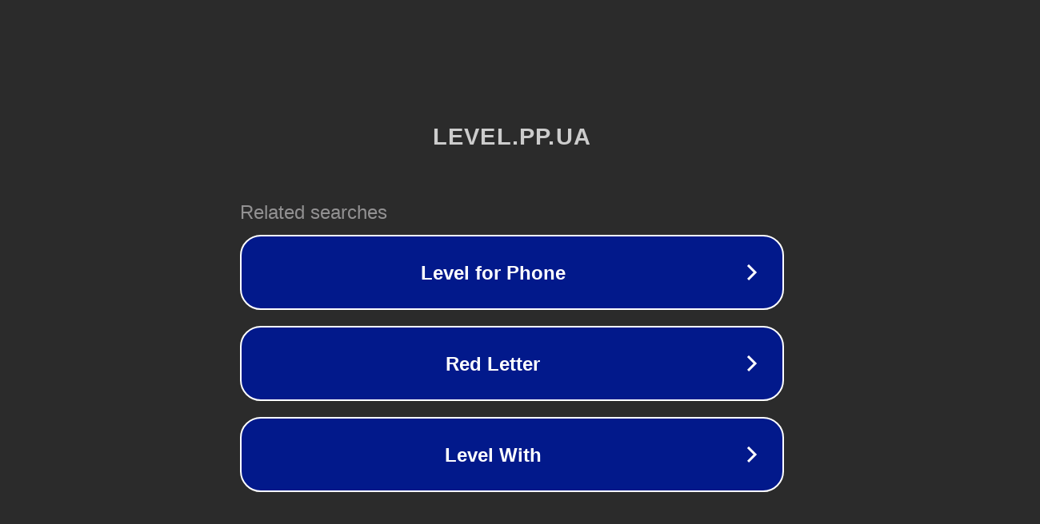

--- FILE ---
content_type: text/html; charset=utf-8
request_url: http://level.pp.ua/news/2015-04-13
body_size: 1058
content:
<!doctype html>
<html data-adblockkey="MFwwDQYJKoZIhvcNAQEBBQADSwAwSAJBANDrp2lz7AOmADaN8tA50LsWcjLFyQFcb/P2Txc58oYOeILb3vBw7J6f4pamkAQVSQuqYsKx3YzdUHCvbVZvFUsCAwEAAQ==_D9UVuYU9+P25oZxqI9MhkklOvAs3Rt/lklcZaXL7OOn8WoSQXFjbLbItkM9Zyg/0xLhvvWgMTXuo+c5rVYogAg==" lang="en" style="background: #2B2B2B;">
<head>
    <meta charset="utf-8">
    <meta name="viewport" content="width=device-width, initial-scale=1">
    <link rel="icon" href="[data-uri]">
    <link rel="preconnect" href="https://www.google.com" crossorigin>
</head>
<body>
<div id="target" style="opacity: 0"></div>
<script>window.park = "[base64]";</script>
<script src="/bTjsziGNS.js"></script>
</body>
</html>
